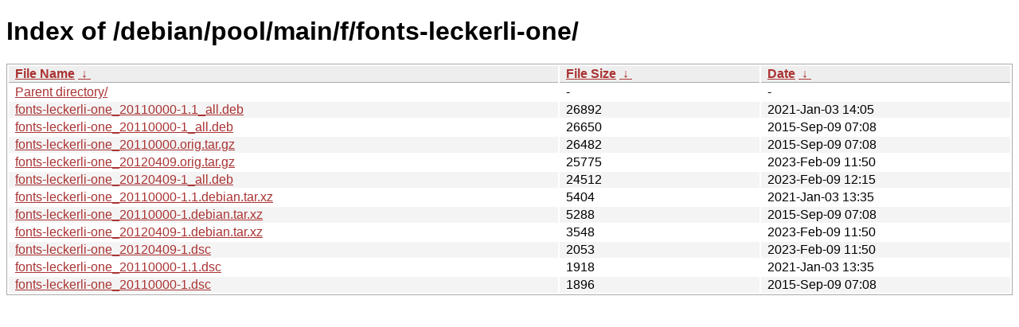

--- FILE ---
content_type: text/html
request_url: http://ftp.pl.debian.org/debian/pool/main/f/fonts-leckerli-one/?C=S&O=D
body_size: 4005
content:
<!DOCTYPE html><html><head><meta http-equiv="content-type" content="text/html; charset=utf-8"><meta name="viewport" content="width=device-width"><style type="text/css">body,html {background:#fff;font-family:"Bitstream Vera Sans","Lucida Grande","Lucida Sans Unicode",Lucidux,Verdana,Lucida,sans-serif;}tr:nth-child(even) {background:#f4f4f4;}th,td {padding:0.1em 0.5em;}th {text-align:left;font-weight:bold;background:#eee;border-bottom:1px solid #aaa;}#list {border:1px solid #aaa;width:100%;}a {color:#a33;}a:hover {color:#e33;}</style>

<title>Index of /debian/pool/main/f/fonts-leckerli-one/</title>
</head><body><h1>Index of /debian/pool/main/f/fonts-leckerli-one/</h1>
<table id="list"><thead><tr><th style="width:55%"><a href="?C=N&amp;O=A">File Name</a>&nbsp;<a href="?C=N&amp;O=D">&nbsp;&darr;&nbsp;</a></th><th style="width:20%"><a href="?C=S&amp;O=A">File Size</a>&nbsp;<a href="?C=S&amp;O=D">&nbsp;&darr;&nbsp;</a></th><th style="width:25%"><a href="?C=M&amp;O=A">Date</a>&nbsp;<a href="?C=M&amp;O=D">&nbsp;&darr;&nbsp;</a></th></tr></thead>
<tbody><tr><td class="link"><a href="../?C=S&amp;O=D">Parent directory/</a></td><td class="size">-</td><td class="date">-</td></tr>
<tr><td class="link"><a href="fonts-leckerli-one_20110000-1.1_all.deb" title="fonts-leckerli-one_20110000-1.1_all.deb">fonts-leckerli-one_20110000-1.1_all.deb</a></td><td class="size">              26892</td><td class="date">2021-Jan-03 14:05</td></tr>
<tr><td class="link"><a href="fonts-leckerli-one_20110000-1_all.deb" title="fonts-leckerli-one_20110000-1_all.deb">fonts-leckerli-one_20110000-1_all.deb</a></td><td class="size">              26650</td><td class="date">2015-Sep-09 07:08</td></tr>
<tr><td class="link"><a href="fonts-leckerli-one_20110000.orig.tar.gz" title="fonts-leckerli-one_20110000.orig.tar.gz">fonts-leckerli-one_20110000.orig.tar.gz</a></td><td class="size">              26482</td><td class="date">2015-Sep-09 07:08</td></tr>
<tr><td class="link"><a href="fonts-leckerli-one_20120409.orig.tar.gz" title="fonts-leckerli-one_20120409.orig.tar.gz">fonts-leckerli-one_20120409.orig.tar.gz</a></td><td class="size">              25775</td><td class="date">2023-Feb-09 11:50</td></tr>
<tr><td class="link"><a href="fonts-leckerli-one_20120409-1_all.deb" title="fonts-leckerli-one_20120409-1_all.deb">fonts-leckerli-one_20120409-1_all.deb</a></td><td class="size">              24512</td><td class="date">2023-Feb-09 12:15</td></tr>
<tr><td class="link"><a href="fonts-leckerli-one_20110000-1.1.debian.tar.xz" title="fonts-leckerli-one_20110000-1.1.debian.tar.xz">fonts-leckerli-one_20110000-1.1.debian.tar.xz</a></td><td class="size">               5404</td><td class="date">2021-Jan-03 13:35</td></tr>
<tr><td class="link"><a href="fonts-leckerli-one_20110000-1.debian.tar.xz" title="fonts-leckerli-one_20110000-1.debian.tar.xz">fonts-leckerli-one_20110000-1.debian.tar.xz</a></td><td class="size">               5288</td><td class="date">2015-Sep-09 07:08</td></tr>
<tr><td class="link"><a href="fonts-leckerli-one_20120409-1.debian.tar.xz" title="fonts-leckerli-one_20120409-1.debian.tar.xz">fonts-leckerli-one_20120409-1.debian.tar.xz</a></td><td class="size">               3548</td><td class="date">2023-Feb-09 11:50</td></tr>
<tr><td class="link"><a href="fonts-leckerli-one_20120409-1.dsc" title="fonts-leckerli-one_20120409-1.dsc">fonts-leckerli-one_20120409-1.dsc</a></td><td class="size">               2053</td><td class="date">2023-Feb-09 11:50</td></tr>
<tr><td class="link"><a href="fonts-leckerli-one_20110000-1.1.dsc" title="fonts-leckerli-one_20110000-1.1.dsc">fonts-leckerli-one_20110000-1.1.dsc</a></td><td class="size">               1918</td><td class="date">2021-Jan-03 13:35</td></tr>
<tr><td class="link"><a href="fonts-leckerli-one_20110000-1.dsc" title="fonts-leckerli-one_20110000-1.dsc">fonts-leckerli-one_20110000-1.dsc</a></td><td class="size">               1896</td><td class="date">2015-Sep-09 07:08</td></tr>
</tbody></table></body></html>